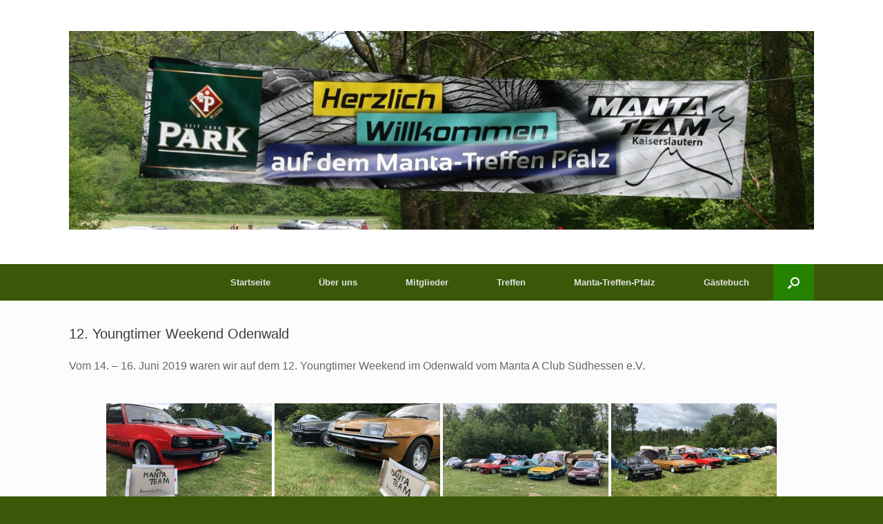

--- FILE ---
content_type: text/html; charset=UTF-8
request_url: https://manta-team-kl.de/12-youngtimer-weekend-odenwald/
body_size: 52424
content:
<!DOCTYPE html>
<html lang="de">
<head>
<meta charset="UTF-8" />
<meta http-equiv="X-UA-Compatible" content="IE=10" />
<link rel="profile" href="http://gmpg.org/xfn/11" />
<link rel="pingback" href="https://manta-team-kl.de/xmlrpc.php" />
<title>12. Youngtimer Weekend Odenwald &#8211; manta-team-kl.de</title>
<meta name='robots' content='max-image-preview:large' />
<style>img:is([sizes="auto" i], [sizes^="auto," i]) { contain-intrinsic-size: 3000px 1500px }</style>
<link rel="alternate" type="application/rss+xml" title="manta-team-kl.de &raquo; Feed" href="https://manta-team-kl.de/feed/" />
<link rel="alternate" type="application/rss+xml" title="manta-team-kl.de &raquo; Kommentar-Feed" href="https://manta-team-kl.de/comments/feed/" />
<script type="text/javascript">
/* <![CDATA[ */
window._wpemojiSettings = {"baseUrl":"https:\/\/s.w.org\/images\/core\/emoji\/15.0.3\/72x72\/","ext":".png","svgUrl":"https:\/\/s.w.org\/images\/core\/emoji\/15.0.3\/svg\/","svgExt":".svg","source":{"concatemoji":"https:\/\/manta-team-kl.de\/wp-includes\/js\/wp-emoji-release.min.js?ver=6.7.2"}};
/*! This file is auto-generated */
!function(i,n){var o,s,e;function c(e){try{var t={supportTests:e,timestamp:(new Date).valueOf()};sessionStorage.setItem(o,JSON.stringify(t))}catch(e){}}function p(e,t,n){e.clearRect(0,0,e.canvas.width,e.canvas.height),e.fillText(t,0,0);var t=new Uint32Array(e.getImageData(0,0,e.canvas.width,e.canvas.height).data),r=(e.clearRect(0,0,e.canvas.width,e.canvas.height),e.fillText(n,0,0),new Uint32Array(e.getImageData(0,0,e.canvas.width,e.canvas.height).data));return t.every(function(e,t){return e===r[t]})}function u(e,t,n){switch(t){case"flag":return n(e,"\ud83c\udff3\ufe0f\u200d\u26a7\ufe0f","\ud83c\udff3\ufe0f\u200b\u26a7\ufe0f")?!1:!n(e,"\ud83c\uddfa\ud83c\uddf3","\ud83c\uddfa\u200b\ud83c\uddf3")&&!n(e,"\ud83c\udff4\udb40\udc67\udb40\udc62\udb40\udc65\udb40\udc6e\udb40\udc67\udb40\udc7f","\ud83c\udff4\u200b\udb40\udc67\u200b\udb40\udc62\u200b\udb40\udc65\u200b\udb40\udc6e\u200b\udb40\udc67\u200b\udb40\udc7f");case"emoji":return!n(e,"\ud83d\udc26\u200d\u2b1b","\ud83d\udc26\u200b\u2b1b")}return!1}function f(e,t,n){var r="undefined"!=typeof WorkerGlobalScope&&self instanceof WorkerGlobalScope?new OffscreenCanvas(300,150):i.createElement("canvas"),a=r.getContext("2d",{willReadFrequently:!0}),o=(a.textBaseline="top",a.font="600 32px Arial",{});return e.forEach(function(e){o[e]=t(a,e,n)}),o}function t(e){var t=i.createElement("script");t.src=e,t.defer=!0,i.head.appendChild(t)}"undefined"!=typeof Promise&&(o="wpEmojiSettingsSupports",s=["flag","emoji"],n.supports={everything:!0,everythingExceptFlag:!0},e=new Promise(function(e){i.addEventListener("DOMContentLoaded",e,{once:!0})}),new Promise(function(t){var n=function(){try{var e=JSON.parse(sessionStorage.getItem(o));if("object"==typeof e&&"number"==typeof e.timestamp&&(new Date).valueOf()<e.timestamp+604800&&"object"==typeof e.supportTests)return e.supportTests}catch(e){}return null}();if(!n){if("undefined"!=typeof Worker&&"undefined"!=typeof OffscreenCanvas&&"undefined"!=typeof URL&&URL.createObjectURL&&"undefined"!=typeof Blob)try{var e="postMessage("+f.toString()+"("+[JSON.stringify(s),u.toString(),p.toString()].join(",")+"));",r=new Blob([e],{type:"text/javascript"}),a=new Worker(URL.createObjectURL(r),{name:"wpTestEmojiSupports"});return void(a.onmessage=function(e){c(n=e.data),a.terminate(),t(n)})}catch(e){}c(n=f(s,u,p))}t(n)}).then(function(e){for(var t in e)n.supports[t]=e[t],n.supports.everything=n.supports.everything&&n.supports[t],"flag"!==t&&(n.supports.everythingExceptFlag=n.supports.everythingExceptFlag&&n.supports[t]);n.supports.everythingExceptFlag=n.supports.everythingExceptFlag&&!n.supports.flag,n.DOMReady=!1,n.readyCallback=function(){n.DOMReady=!0}}).then(function(){return e}).then(function(){var e;n.supports.everything||(n.readyCallback(),(e=n.source||{}).concatemoji?t(e.concatemoji):e.wpemoji&&e.twemoji&&(t(e.twemoji),t(e.wpemoji)))}))}((window,document),window._wpemojiSettings);
/* ]]> */
</script>
<link rel='stylesheet' id='ai1ec_style-css' href='//manta-team-kl.de/wp-content/cache/wpfc-minified/o79jvmy/fgsug.css' type='text/css' media='all' />
<style id='wp-emoji-styles-inline-css' type='text/css'>
img.wp-smiley, img.emoji {
display: inline !important;
border: none !important;
box-shadow: none !important;
height: 1em !important;
width: 1em !important;
margin: 0 0.07em !important;
vertical-align: -0.1em !important;
background: none !important;
padding: 0 !important;
}
</style>
<link rel='stylesheet' id='wp-block-library-css' href='//manta-team-kl.de/wp-content/cache/wpfc-minified/frlbe79n/fgsug.css' type='text/css' media='all' />
<style id='classic-theme-styles-inline-css' type='text/css'>
/*! This file is auto-generated */
.wp-block-button__link{color:#fff;background-color:#32373c;border-radius:9999px;box-shadow:none;text-decoration:none;padding:calc(.667em + 2px) calc(1.333em + 2px);font-size:1.125em}.wp-block-file__button{background:#32373c;color:#fff;text-decoration:none}
</style>
<style id='global-styles-inline-css' type='text/css'>
:root{--wp--preset--aspect-ratio--square: 1;--wp--preset--aspect-ratio--4-3: 4/3;--wp--preset--aspect-ratio--3-4: 3/4;--wp--preset--aspect-ratio--3-2: 3/2;--wp--preset--aspect-ratio--2-3: 2/3;--wp--preset--aspect-ratio--16-9: 16/9;--wp--preset--aspect-ratio--9-16: 9/16;--wp--preset--color--black: #000000;--wp--preset--color--cyan-bluish-gray: #abb8c3;--wp--preset--color--white: #ffffff;--wp--preset--color--pale-pink: #f78da7;--wp--preset--color--vivid-red: #cf2e2e;--wp--preset--color--luminous-vivid-orange: #ff6900;--wp--preset--color--luminous-vivid-amber: #fcb900;--wp--preset--color--light-green-cyan: #7bdcb5;--wp--preset--color--vivid-green-cyan: #00d084;--wp--preset--color--pale-cyan-blue: #8ed1fc;--wp--preset--color--vivid-cyan-blue: #0693e3;--wp--preset--color--vivid-purple: #9b51e0;--wp--preset--gradient--vivid-cyan-blue-to-vivid-purple: linear-gradient(135deg,rgba(6,147,227,1) 0%,rgb(155,81,224) 100%);--wp--preset--gradient--light-green-cyan-to-vivid-green-cyan: linear-gradient(135deg,rgb(122,220,180) 0%,rgb(0,208,130) 100%);--wp--preset--gradient--luminous-vivid-amber-to-luminous-vivid-orange: linear-gradient(135deg,rgba(252,185,0,1) 0%,rgba(255,105,0,1) 100%);--wp--preset--gradient--luminous-vivid-orange-to-vivid-red: linear-gradient(135deg,rgba(255,105,0,1) 0%,rgb(207,46,46) 100%);--wp--preset--gradient--very-light-gray-to-cyan-bluish-gray: linear-gradient(135deg,rgb(238,238,238) 0%,rgb(169,184,195) 100%);--wp--preset--gradient--cool-to-warm-spectrum: linear-gradient(135deg,rgb(74,234,220) 0%,rgb(151,120,209) 20%,rgb(207,42,186) 40%,rgb(238,44,130) 60%,rgb(251,105,98) 80%,rgb(254,248,76) 100%);--wp--preset--gradient--blush-light-purple: linear-gradient(135deg,rgb(255,206,236) 0%,rgb(152,150,240) 100%);--wp--preset--gradient--blush-bordeaux: linear-gradient(135deg,rgb(254,205,165) 0%,rgb(254,45,45) 50%,rgb(107,0,62) 100%);--wp--preset--gradient--luminous-dusk: linear-gradient(135deg,rgb(255,203,112) 0%,rgb(199,81,192) 50%,rgb(65,88,208) 100%);--wp--preset--gradient--pale-ocean: linear-gradient(135deg,rgb(255,245,203) 0%,rgb(182,227,212) 50%,rgb(51,167,181) 100%);--wp--preset--gradient--electric-grass: linear-gradient(135deg,rgb(202,248,128) 0%,rgb(113,206,126) 100%);--wp--preset--gradient--midnight: linear-gradient(135deg,rgb(2,3,129) 0%,rgb(40,116,252) 100%);--wp--preset--font-size--small: 13px;--wp--preset--font-size--medium: 20px;--wp--preset--font-size--large: 36px;--wp--preset--font-size--x-large: 42px;--wp--preset--spacing--20: 0.44rem;--wp--preset--spacing--30: 0.67rem;--wp--preset--spacing--40: 1rem;--wp--preset--spacing--50: 1.5rem;--wp--preset--spacing--60: 2.25rem;--wp--preset--spacing--70: 3.38rem;--wp--preset--spacing--80: 5.06rem;--wp--preset--shadow--natural: 6px 6px 9px rgba(0, 0, 0, 0.2);--wp--preset--shadow--deep: 12px 12px 50px rgba(0, 0, 0, 0.4);--wp--preset--shadow--sharp: 6px 6px 0px rgba(0, 0, 0, 0.2);--wp--preset--shadow--outlined: 6px 6px 0px -3px rgba(255, 255, 255, 1), 6px 6px rgba(0, 0, 0, 1);--wp--preset--shadow--crisp: 6px 6px 0px rgba(0, 0, 0, 1);}:where(.is-layout-flex){gap: 0.5em;}:where(.is-layout-grid){gap: 0.5em;}body .is-layout-flex{display: flex;}.is-layout-flex{flex-wrap: wrap;align-items: center;}.is-layout-flex > :is(*, div){margin: 0;}body .is-layout-grid{display: grid;}.is-layout-grid > :is(*, div){margin: 0;}:where(.wp-block-columns.is-layout-flex){gap: 2em;}:where(.wp-block-columns.is-layout-grid){gap: 2em;}:where(.wp-block-post-template.is-layout-flex){gap: 1.25em;}:where(.wp-block-post-template.is-layout-grid){gap: 1.25em;}.has-black-color{color: var(--wp--preset--color--black) !important;}.has-cyan-bluish-gray-color{color: var(--wp--preset--color--cyan-bluish-gray) !important;}.has-white-color{color: var(--wp--preset--color--white) !important;}.has-pale-pink-color{color: var(--wp--preset--color--pale-pink) !important;}.has-vivid-red-color{color: var(--wp--preset--color--vivid-red) !important;}.has-luminous-vivid-orange-color{color: var(--wp--preset--color--luminous-vivid-orange) !important;}.has-luminous-vivid-amber-color{color: var(--wp--preset--color--luminous-vivid-amber) !important;}.has-light-green-cyan-color{color: var(--wp--preset--color--light-green-cyan) !important;}.has-vivid-green-cyan-color{color: var(--wp--preset--color--vivid-green-cyan) !important;}.has-pale-cyan-blue-color{color: var(--wp--preset--color--pale-cyan-blue) !important;}.has-vivid-cyan-blue-color{color: var(--wp--preset--color--vivid-cyan-blue) !important;}.has-vivid-purple-color{color: var(--wp--preset--color--vivid-purple) !important;}.has-black-background-color{background-color: var(--wp--preset--color--black) !important;}.has-cyan-bluish-gray-background-color{background-color: var(--wp--preset--color--cyan-bluish-gray) !important;}.has-white-background-color{background-color: var(--wp--preset--color--white) !important;}.has-pale-pink-background-color{background-color: var(--wp--preset--color--pale-pink) !important;}.has-vivid-red-background-color{background-color: var(--wp--preset--color--vivid-red) !important;}.has-luminous-vivid-orange-background-color{background-color: var(--wp--preset--color--luminous-vivid-orange) !important;}.has-luminous-vivid-amber-background-color{background-color: var(--wp--preset--color--luminous-vivid-amber) !important;}.has-light-green-cyan-background-color{background-color: var(--wp--preset--color--light-green-cyan) !important;}.has-vivid-green-cyan-background-color{background-color: var(--wp--preset--color--vivid-green-cyan) !important;}.has-pale-cyan-blue-background-color{background-color: var(--wp--preset--color--pale-cyan-blue) !important;}.has-vivid-cyan-blue-background-color{background-color: var(--wp--preset--color--vivid-cyan-blue) !important;}.has-vivid-purple-background-color{background-color: var(--wp--preset--color--vivid-purple) !important;}.has-black-border-color{border-color: var(--wp--preset--color--black) !important;}.has-cyan-bluish-gray-border-color{border-color: var(--wp--preset--color--cyan-bluish-gray) !important;}.has-white-border-color{border-color: var(--wp--preset--color--white) !important;}.has-pale-pink-border-color{border-color: var(--wp--preset--color--pale-pink) !important;}.has-vivid-red-border-color{border-color: var(--wp--preset--color--vivid-red) !important;}.has-luminous-vivid-orange-border-color{border-color: var(--wp--preset--color--luminous-vivid-orange) !important;}.has-luminous-vivid-amber-border-color{border-color: var(--wp--preset--color--luminous-vivid-amber) !important;}.has-light-green-cyan-border-color{border-color: var(--wp--preset--color--light-green-cyan) !important;}.has-vivid-green-cyan-border-color{border-color: var(--wp--preset--color--vivid-green-cyan) !important;}.has-pale-cyan-blue-border-color{border-color: var(--wp--preset--color--pale-cyan-blue) !important;}.has-vivid-cyan-blue-border-color{border-color: var(--wp--preset--color--vivid-cyan-blue) !important;}.has-vivid-purple-border-color{border-color: var(--wp--preset--color--vivid-purple) !important;}.has-vivid-cyan-blue-to-vivid-purple-gradient-background{background: var(--wp--preset--gradient--vivid-cyan-blue-to-vivid-purple) !important;}.has-light-green-cyan-to-vivid-green-cyan-gradient-background{background: var(--wp--preset--gradient--light-green-cyan-to-vivid-green-cyan) !important;}.has-luminous-vivid-amber-to-luminous-vivid-orange-gradient-background{background: var(--wp--preset--gradient--luminous-vivid-amber-to-luminous-vivid-orange) !important;}.has-luminous-vivid-orange-to-vivid-red-gradient-background{background: var(--wp--preset--gradient--luminous-vivid-orange-to-vivid-red) !important;}.has-very-light-gray-to-cyan-bluish-gray-gradient-background{background: var(--wp--preset--gradient--very-light-gray-to-cyan-bluish-gray) !important;}.has-cool-to-warm-spectrum-gradient-background{background: var(--wp--preset--gradient--cool-to-warm-spectrum) !important;}.has-blush-light-purple-gradient-background{background: var(--wp--preset--gradient--blush-light-purple) !important;}.has-blush-bordeaux-gradient-background{background: var(--wp--preset--gradient--blush-bordeaux) !important;}.has-luminous-dusk-gradient-background{background: var(--wp--preset--gradient--luminous-dusk) !important;}.has-pale-ocean-gradient-background{background: var(--wp--preset--gradient--pale-ocean) !important;}.has-electric-grass-gradient-background{background: var(--wp--preset--gradient--electric-grass) !important;}.has-midnight-gradient-background{background: var(--wp--preset--gradient--midnight) !important;}.has-small-font-size{font-size: var(--wp--preset--font-size--small) !important;}.has-medium-font-size{font-size: var(--wp--preset--font-size--medium) !important;}.has-large-font-size{font-size: var(--wp--preset--font-size--large) !important;}.has-x-large-font-size{font-size: var(--wp--preset--font-size--x-large) !important;}
:where(.wp-block-post-template.is-layout-flex){gap: 1.25em;}:where(.wp-block-post-template.is-layout-grid){gap: 1.25em;}
:where(.wp-block-columns.is-layout-flex){gap: 2em;}:where(.wp-block-columns.is-layout-grid){gap: 2em;}
:root :where(.wp-block-pullquote){font-size: 1.5em;line-height: 1.6;}
</style>
<link rel='stylesheet' id='responsive-lightbox-swipebox-css' href='//manta-team-kl.de/wp-content/cache/wpfc-minified/2b5o0dzo/fgsug.css' type='text/css' media='all' />
<link rel='stylesheet' id='ngg_trigger_buttons-css' href='//manta-team-kl.de/wp-content/cache/wpfc-minified/frpuh9gk/fgsug.css' type='text/css' media='all' />
<link rel='stylesheet' id='simplelightbox-0-css' href='//manta-team-kl.de/wp-content/cache/wpfc-minified/q4ziygm5/fgsug.css' type='text/css' media='all' />
<link rel='stylesheet' id='fontawesome_v4_shim_style-css' href='//manta-team-kl.de/wp-content/cache/wpfc-minified/l0vnv9kn/fgsug.css' type='text/css' media='all' />
<link rel='stylesheet' id='fontawesome-css' href='//manta-team-kl.de/wp-content/cache/wpfc-minified/2bmh62a5/fgsug.css' type='text/css' media='all' />
<link rel='stylesheet' id='nextgen_pagination_style-css' href='//manta-team-kl.de/wp-content/cache/wpfc-minified/jzc5hszt/fgsug.css' type='text/css' media='all' />
<link rel='stylesheet' id='nextgen_basic_thumbnails_style-css' href='//manta-team-kl.de/wp-content/cache/wpfc-minified/13l04jx5/fgsug.css' type='text/css' media='all' />
<link rel='stylesheet' id='vantage-style-css' href='//manta-team-kl.de/wp-content/cache/wpfc-minified/jzdd0njb/fgsug.css' type='text/css' media='all' />
<link rel='stylesheet' id='font-awesome-css' href='//manta-team-kl.de/wp-content/cache/wpfc-minified/klqvy2b1/fgsug.css' type='text/css' media='all' />
<link rel='stylesheet' id='social-media-widget-css' href='//manta-team-kl.de/wp-content/cache/wpfc-minified/991bint7/fgsug.css' type='text/css' media='all' />
<link rel='stylesheet' id='siteorigin-mobilenav-css' href='//manta-team-kl.de/wp-content/cache/wpfc-minified/k0c147tk/fgsug.css' type='text/css' media='all' />
<link rel='stylesheet' id='tablepress-default-css' href='//manta-team-kl.de/wp-content/cache/wpfc-minified/lkdino4y/fgsug.css' type='text/css' media='all' />
<script type="text/javascript" src="https://manta-team-kl.de/wp-includes/js/jquery/jquery.min.js?ver=3.7.1" id="jquery-core-js"></script>
<script type="text/javascript" src="https://manta-team-kl.de/wp-includes/js/jquery/jquery-migrate.min.js?ver=3.4.1" id="jquery-migrate-js"></script>
<script type="text/javascript" src="https://manta-team-kl.de/wp-content/plugins/responsive-lightbox/assets/swipebox/jquery.swipebox.min.js?ver=2.4.8" id="responsive-lightbox-swipebox-js"></script>
<script type="text/javascript" src="https://manta-team-kl.de/wp-includes/js/underscore.min.js?ver=1.13.7" id="underscore-js"></script>
<script type="text/javascript" src="https://manta-team-kl.de/wp-content/plugins/responsive-lightbox/assets/infinitescroll/infinite-scroll.pkgd.min.js?ver=6.7.2" id="responsive-lightbox-infinite-scroll-js"></script>
<script type="text/javascript" id="responsive-lightbox-js-before">
/* <![CDATA[ */
var rlArgs = {"script":"swipebox","selector":"lightbox","customEvents":"","activeGalleries":true,"animation":true,"hideCloseButtonOnMobile":false,"removeBarsOnMobile":false,"hideBars":true,"hideBarsDelay":5000,"videoMaxWidth":1080,"useSVG":true,"loopAtEnd":false,"woocommerce_gallery":false,"ajaxurl":"https:\/\/manta-team-kl.de\/wp-admin\/admin-ajax.php","nonce":"2f5744b1d7","preview":false,"postId":513,"scriptExtension":false};
/* ]]> */
</script>
<script type="text/javascript" src="https://manta-team-kl.de/wp-content/plugins/responsive-lightbox/js/front.js?ver=2.4.8" id="responsive-lightbox-js"></script>
<script type="text/javascript" id="photocrati_ajax-js-extra">
/* <![CDATA[ */
var photocrati_ajax = {"url":"https:\/\/manta-team-kl.de\/index.php?photocrati_ajax=1","rest_url":"https:\/\/manta-team-kl.de\/wp-json\/","wp_home_url":"https:\/\/manta-team-kl.de","wp_site_url":"https:\/\/manta-team-kl.de","wp_root_url":"https:\/\/manta-team-kl.de","wp_plugins_url":"https:\/\/manta-team-kl.de\/wp-content\/plugins","wp_content_url":"https:\/\/manta-team-kl.de\/wp-content","wp_includes_url":"https:\/\/manta-team-kl.de\/wp-includes\/","ngg_param_slug":"nggallery","rest_nonce":"30b77cfa5b"};
/* ]]> */
</script>
<script type="text/javascript" src="https://manta-team-kl.de/wp-content/plugins/nextgen-gallery/static/Legacy/ajax.min.js?ver=3.59.7" id="photocrati_ajax-js"></script>
<script type="text/javascript" src="https://manta-team-kl.de/wp-content/plugins/nextgen-gallery/static/FontAwesome/js/v4-shims.min.js?ver=5.3.1" id="fontawesome_v4_shim-js"></script>
<script type="text/javascript" defer crossorigin="anonymous" data-auto-replace-svg="false" data-keep-original-source="false" data-search-pseudo-elements src="https://manta-team-kl.de/wp-content/plugins/nextgen-gallery/static/FontAwesome/js/all.min.js?ver=5.3.1" id="fontawesome-js"></script>
<script type="text/javascript" src="https://manta-team-kl.de/wp-content/plugins/nextgen-gallery/static/Thumbnails/nextgen_basic_thumbnails.js?ver=3.59.7" id="nextgen_basic_thumbnails_script-js"></script>
<script type="text/javascript" src="https://manta-team-kl.de/wp-content/plugins/nextgen-gallery/static/Thumbnails/ajax_pagination.js?ver=3.59.7" id="nextgen-basic-thumbnails-ajax-pagination-js"></script>
<script type="text/javascript" src="https://manta-team-kl.de/wp-content/themes/vantage/js/jquery.flexslider.min.js?ver=2.1" id="jquery-flexslider-js"></script>
<script type="text/javascript" src="https://manta-team-kl.de/wp-content/themes/vantage/js/jquery.touchSwipe.min.js?ver=1.6.6" id="jquery-touchswipe-js"></script>
<script type="text/javascript" id="vantage-main-js-extra">
/* <![CDATA[ */
var vantage = {"fitvids":"1"};
/* ]]> */
</script>
<script type="text/javascript" src="https://manta-team-kl.de/wp-content/themes/vantage/js/jquery.theme-main.min.js?ver=1.20.27" id="vantage-main-js"></script>
<script type="text/javascript" src="https://manta-team-kl.de/wp-content/plugins/so-widgets-bundle/js/lib/jquery.fitvids.min.js?ver=1.1" id="jquery-fitvids-js"></script>
<!--[if lt IE 9]>
<script type="text/javascript" src="https://manta-team-kl.de/wp-content/themes/vantage/js/html5.min.js?ver=3.7.3" id="vantage-html5-js"></script>
<![endif]-->
<!--[if (gte IE 6)&(lte IE 8)]>
<script type="text/javascript" src="https://manta-team-kl.de/wp-content/themes/vantage/js/selectivizr.min.js?ver=1.0.3b" id="vantage-selectivizr-js"></script>
<![endif]-->
<script type="text/javascript" id="siteorigin-mobilenav-js-extra">
/* <![CDATA[ */
var mobileNav = {"search":{"url":"https:\/\/manta-team-kl.de","placeholder":"Suchen"},"text":{"navigate":"Men\u00fc","back":"Zur\u00fcck","close":"Schlie\u00dfen"},"nextIconUrl":"https:\/\/manta-team-kl.de\/wp-content\/themes\/vantage\/inc\/mobilenav\/images\/next.png","mobileMenuClose":"<i class=\"fa fa-times\"><\/i>"};
/* ]]> */
</script>
<script type="text/javascript" src="https://manta-team-kl.de/wp-content/themes/vantage/inc/mobilenav/js/mobilenav.min.js?ver=1.20.27" id="siteorigin-mobilenav-js"></script>
<link rel="https://api.w.org/" href="https://manta-team-kl.de/wp-json/" /><link rel="alternate" title="JSON" type="application/json" href="https://manta-team-kl.de/wp-json/wp/v2/pages/513" /><link rel="EditURI" type="application/rsd+xml" title="RSD" href="https://manta-team-kl.de/xmlrpc.php?rsd" />
<meta name="generator" content="WordPress 6.7.2" />
<link rel="canonical" href="https://manta-team-kl.de/12-youngtimer-weekend-odenwald/" />
<link rel='shortlink' href='https://manta-team-kl.de/?p=513' />
<link rel="alternate" title="oEmbed (JSON)" type="application/json+oembed" href="https://manta-team-kl.de/wp-json/oembed/1.0/embed?url=https%3A%2F%2Fmanta-team-kl.de%2F12-youngtimer-weekend-odenwald%2F" />
<link rel="alternate" title="oEmbed (XML)" type="text/xml+oembed" href="https://manta-team-kl.de/wp-json/oembed/1.0/embed?url=https%3A%2F%2Fmanta-team-kl.de%2F12-youngtimer-weekend-odenwald%2F&#038;format=xml" />
<meta name="viewport" content="width=device-width, initial-scale=1" />			<style type="text/css">
.so-mobilenav-mobile + * { display: none; }
@media screen and (max-width: 480px) { .so-mobilenav-mobile + * { display: block; } .so-mobilenav-standard + * { display: none; } .site-navigation #search-icon { display: none; } .has-menu-search .main-navigation ul { margin-right: 0 !important; }
}
</style>
<style type="text/css" media="screen">
#footer-widgets .widget { width: 25%; }
#masthead-widgets .widget { width: 100%; }
</style>
<style type="text/css" id="vantage-footer-widgets">#footer-widgets aside { width : 25%; }</style> <style type="text/css" id="customizer-css">#masthead.site-header .hgroup .site-title, #masthead.masthead-logo-in-menu .logo > .site-title { font-size: 36px } #masthead .hgroup .support-text, #masthead .hgroup .site-description { font-size: 16px } .entry-content { font-size: 16px } #secondary .widget { font-size: 16px } .entry-content a, .entry-content a:visited, article.post .author-box .box-content .author-posts a:hover, #secondary a, #secondary a:visited, #masthead .hgroup a, #masthead .hgroup a:visited, .comment-form .logged-in-as a, .comment-form .logged-in-as a:visited { color: #269b00 } .entry-content a, .textwidget a { text-decoration: none } .entry-content a:hover, .textwidget a:hover { text-decoration: underline } .main-navigation ul { text-align: right } .main-navigation, .site-header .shopping-cart-dropdown { background-color: #3a5908 } .main-navigation ul ul { background-color: #269b00 } .main-navigation ul li:hover > a, .main-navigation ul li.focus > a, #search-icon #search-icon-icon:hover, #search-icon #search-icon-icon:focus, .site-header .shopping-cart-link .shopping-cart-count { background-color: #269b00 } .main-navigation ul ul li:hover > a, .main-navigation ul ul li.focus > a { background-color: #269b00 } #search-icon #search-icon-icon { background-color: #258201 } #search-icon #search-icon-icon .vantage-icon-search { color: #ffffff } #search-icon .searchform { background-color: #1f7004 } #header-sidebar .widget_nav_menu ul.menu > li > ul.sub-menu { border-top-color: #269b00 } .mobile-nav-frame { background-color: #020000 } .mobile-nav-frame .title { background-color: #111111 } .mobile-nav-frame ul { background-color: #258201 } a.button, button, html input[type="button"], input[type="reset"], input[type="submit"], .post-navigation a, #image-navigation a, article.post .more-link, article.page .more-link, .paging-navigation a, .woocommerce #page-wrapper .button, .woocommerce a.button, .woocommerce .checkout-button, .woocommerce input.button, #infinite-handle span button { text-shadow: none } a.button, button, html input[type="button"], input[type="reset"], input[type="submit"], .post-navigation a, #image-navigation a, article.post .more-link, article.page .more-link, .paging-navigation a, .woocommerce #page-wrapper .button, .woocommerce a.button, .woocommerce .checkout-button, .woocommerce input.button, .woocommerce #respond input#submit.alt, .woocommerce a.button.alt, .woocommerce button.button.alt, .woocommerce input.button.alt, #infinite-handle span { -webkit-box-shadow: none; -moz-box-shadow: none; box-shadow: none } #masthead { background-color: #ffffff } #colophon, body.layout-full { background-color: #3a5908 } </style></head>
<body class="page-template-default page page-id-513 responsive layout-full no-js no-sidebar has-menu-search page-layout-default mobilenav">
<div id="page-wrapper">
<a class="skip-link screen-reader-text" href="#content">Zum Inhalt springen</a>
<header id="masthead" class="site-header" role="banner">
<div class="hgroup full-container masthead-sidebar">
<div id="masthead-widgets" class="full-container">
<aside id="media_image-3" class="widget widget_media_image"><a href="#"><img width="1278" height="341" src="https://manta-team-kl.de/wp-content/uploads/2019/12/Banner-01.jpg" class="image wp-image-916  attachment-full size-full" alt="" style="max-width: 100%; height: auto;" decoding="async" fetchpriority="high" srcset="https://manta-team-kl.de/wp-content/uploads/2019/12/Banner-01.jpg 1278w, https://manta-team-kl.de/wp-content/uploads/2019/12/Banner-01-300x80.jpg 300w, https://manta-team-kl.de/wp-content/uploads/2019/12/Banner-01-1024x273.jpg 1024w, https://manta-team-kl.de/wp-content/uploads/2019/12/Banner-01-768x205.jpg 768w" sizes="(max-width: 1278px) 100vw, 1278px" /></a></aside>				</div>
</div><!-- .hgroup.full-container -->
<nav class="site-navigation main-navigation primary use-vantage-sticky-menu use-sticky-menu">
<div class="full-container">
<div class="main-navigation-container">
<div id="so-mobilenav-standard-1" data-id="1" class="so-mobilenav-standard"></div><div class="menu-menu-1-container"><ul id="menu-menu-1" class="menu"><li id="menu-item-10" class="menu-item menu-item-type-custom menu-item-object-custom menu-item-home menu-item-10"><a href="http://manta-team-kl.de/"><span class="icon"></span>Startseite</a></li>
<li id="menu-item-97" class="menu-item menu-item-type-post_type menu-item-object-page menu-item-97"><a href="https://manta-team-kl.de/ueber-uns/">Über uns</a></li>
<li id="menu-item-106" class="menu-item menu-item-type-post_type menu-item-object-page menu-item-106"><a href="https://manta-team-kl.de/mitglieder/">Mitglieder</a></li>
<li id="menu-item-15" class="menu-item menu-item-type-custom menu-item-object-custom current-menu-ancestor menu-item-has-children menu-item-15"><a href="#"><span class="icon"></span>Treffen</a>
<ul class="sub-menu">
<li id="menu-item-143" class="menu-item menu-item-type-custom menu-item-object-custom current-menu-ancestor current-menu-parent menu-item-has-children menu-item-143"><a href="#"><span class="icon"></span>2019</a>
<ul class="sub-menu">
<li id="menu-item-515" class="menu-item menu-item-type-post_type menu-item-object-page current-menu-item page_item page-item-513 current_page_item menu-item-515"><a href="https://manta-team-kl.de/12-youngtimer-weekend-odenwald/" aria-current="page">12. Youngtimer Weekend Odenwald</a></li>
<li id="menu-item-545" class="menu-item menu-item-type-post_type menu-item-object-page menu-item-545"><a href="https://manta-team-kl.de/8-adac-rallye-trifels-historic-kaiserslautern/">8. ADAC Rallye Trifels Historic Kaiserslautern</a></li>
<li id="menu-item-569" class="menu-item menu-item-type-post_type menu-item-object-page menu-item-569"><a href="https://manta-team-kl.de/19-klassikertreffen-opelvillen-ruesselsheim/">19. Klassikertreffen Opelvillen Rüsselsheim</a></li>
<li id="menu-item-591" class="menu-item menu-item-type-post_type menu-item-object-page menu-item-591"><a href="https://manta-team-kl.de/4-manta-ascona-meeting-am-see-krefeld/">4. Manta/Ascona Meeting am See Krefeld</a></li>
<li id="menu-item-616" class="menu-item menu-item-type-post_type menu-item-object-page menu-item-616"><a href="https://manta-team-kl.de/8-manta-ascona-treffen-hageland-belgien/">8. Manta &#038; Ascona Treffen Hageland/Belgien</a></li>
<li id="menu-item-642" class="menu-item menu-item-type-post_type menu-item-object-page menu-item-642"><a href="https://manta-team-kl.de/4-opel-hecktriebler-treffen-sanem-luxemburg/">4. Opel Hecktriebler Treffen Sanem/Luxemburg</a></li>
<li id="menu-item-148" class="menu-item menu-item-type-post_type menu-item-object-page menu-item-148"><a href="https://manta-team-kl.de/sachsen_19/">14. Manta und Altopeltreffen Sachsen</a></li>
<li id="menu-item-688" class="menu-item menu-item-type-post_type menu-item-object-page menu-item-688"><a href="https://manta-team-kl.de/manta-grillfeier-siegerland-19/">Manta Grillfeier Siegerland 2019</a></li>
<li id="menu-item-781" class="menu-item menu-item-type-post_type menu-item-object-page menu-item-781"><a href="https://manta-team-kl.de/concourse-weekend-2019/">Manta Treffen Holland 2019</a></li>
<li id="menu-item-906" class="menu-item menu-item-type-post_type menu-item-object-page menu-item-906"><a href="https://manta-team-kl.de/8-manta-treffen-koeln-3/">8. Manta Treffen Köln</a></li>
</ul>
</li>
<li id="menu-item-144" class="menu-item menu-item-type-custom menu-item-object-custom menu-item-has-children menu-item-144"><a href="#"><span class="icon"></span>2020</a>
<ul class="sub-menu">
<li id="menu-item-1073" class="menu-item menu-item-type-post_type menu-item-object-page menu-item-1073"><a href="https://manta-team-kl.de/1-old-youngtimer-treffen-bad-ems/">1. Old &#038; Youngtimer Treffen Bad Ems</a></li>
</ul>
</li>
<li id="menu-item-1215" class="menu-item menu-item-type-custom menu-item-object-custom menu-item-has-children menu-item-1215"><a href="#"><span class="icon"></span>2021</a>
<ul class="sub-menu">
<li id="menu-item-1245" class="menu-item menu-item-type-post_type menu-item-object-page menu-item-1245"><a href="https://manta-team-kl.de/3-flonheimer-oldtimer-treffen-11-07-2021/">3. Flonheimer Oldtimer Treffen</a></li>
<li id="menu-item-1283" class="menu-item menu-item-type-post_type menu-item-object-page menu-item-1283"><a href="https://manta-team-kl.de/4-landauer-oldtimer-treffen/">4. Landauer Oldtimer Treffen</a></li>
<li id="menu-item-1307" class="menu-item menu-item-type-post_type menu-item-object-page menu-item-1307"><a href="https://manta-team-kl.de/manta-treffen-schweiz/">Manta Treffen Schweiz</a></li>
<li id="menu-item-1353" class="menu-item menu-item-type-post_type menu-item-object-page menu-item-1353"><a href="https://manta-team-kl.de/grillfeier-heimborn-siegerland/">Grillfeier Heimborn Siegerland</a></li>
<li id="menu-item-1409" class="menu-item menu-item-type-post_type menu-item-object-page menu-item-1409"><a href="https://manta-team-kl.de/manta-ascona-treffen-fulda/">Manta/Ascona Treffen Fulda</a></li>
<li id="menu-item-1408" class="menu-item menu-item-type-post_type menu-item-object-page menu-item-1408"><a href="https://manta-team-kl.de/old-youngtimertreffen-bad-ems/">Old- &#038; Youngtimertreffen Bad Ems</a></li>
</ul>
</li>
<li id="menu-item-1481" class="menu-item menu-item-type-custom menu-item-object-custom menu-item-has-children menu-item-1481"><a href="#"><span class="icon"></span>2022</a>
<ul class="sub-menu">
<li id="menu-item-1869" class="menu-item menu-item-type-post_type menu-item-object-page menu-item-1869"><a href="https://manta-team-kl.de/manta-treffen-badbergen/">Manta Treffen Badbergen</a></li>
<li id="menu-item-1956" class="menu-item menu-item-type-post_type menu-item-object-page menu-item-1956"><a href="https://manta-team-kl.de/grillfeier-heimborn-siegerland-2022/">Grillfeier Heimborn Siegerland 2022</a></li>
<li id="menu-item-1999" class="menu-item menu-item-type-post_type menu-item-object-page menu-item-1999"><a href="https://manta-team-kl.de/opel-hecktriebler-treffen-koxhausen/">Opel Hecktriebler Treffen Koxhausen 2022</a></li>
<li id="menu-item-2024" class="menu-item menu-item-type-post_type menu-item-object-page menu-item-2024"><a href="https://manta-team-kl.de/manta-meeting-am-see-2022/">Manta Meeting am See, Krefeld 2022</a></li>
<li id="menu-item-2064" class="menu-item menu-item-type-post_type menu-item-object-page menu-item-2064"><a href="https://manta-team-kl.de/2-manta-ascona-treffen-fulda/">2. Manta/Ascona Treffen Fulda</a></li>
<li id="menu-item-2139" class="menu-item menu-item-type-post_type menu-item-object-page menu-item-2139"><a href="https://manta-team-kl.de/manta-treffen-holland-2022/">Manta Treffen Holland 2022</a></li>
<li id="menu-item-2186" class="menu-item menu-item-type-post_type menu-item-object-page menu-item-2186"><a href="https://manta-team-kl.de/3-oldtimertreffen-bad-ems/">3. Oldtimertreffen Bad Ems</a></li>
</ul>
</li>
<li id="menu-item-1444" class="menu-item menu-item-type-custom menu-item-object-custom menu-item-has-children menu-item-1444"><a href="#"><span class="icon"></span>2023</a>
<ul class="sub-menu">
<li id="menu-item-1486" class="menu-item menu-item-type-post_type menu-item-object-page menu-item-1486"><a href="https://manta-team-kl.de/1-grillfeier-mettmann/">1. Grillfeier Mettmann</a></li>
<li id="menu-item-2216" class="menu-item menu-item-type-post_type menu-item-object-page menu-item-2216"><a href="https://manta-team-kl.de/9-manta-ascona-treffen-hageland-belgien/">9. Manta &#038; Ascona Treffen Hageland/Belgien</a></li>
<li id="menu-item-2280" class="menu-item menu-item-type-post_type menu-item-object-page menu-item-2280"><a href="https://manta-team-kl.de/5-opel-hecktriebler-treffen-sanem-luxemburg/">5. Opel Hecktriebler Treffen Sanem/Luxemburg</a></li>
<li id="menu-item-2380" class="menu-item menu-item-type-post_type menu-item-object-page menu-item-2380"><a href="https://manta-team-kl.de/18-manta-altopel-treffen-sachsen/">18. Manta &#038; Altopel Treffen Sachsen</a></li>
<li id="menu-item-1464" class="menu-item menu-item-type-post_type menu-item-object-page menu-item-1464"><a href="https://manta-team-kl.de/grillfeier-siegerland-2023/">Grillfeier Heimborn Siegerland 2023</a></li>
<li id="menu-item-2505" class="menu-item menu-item-type-post_type menu-item-object-page menu-item-2505"><a href="https://manta-team-kl.de/3-manta-ascona-treffen-fulda/">3. Manta/Ascona Treffen Fulda</a></li>
<li id="menu-item-2557" class="menu-item menu-item-type-post_type menu-item-object-page menu-item-2557"><a href="https://manta-team-kl.de/manta-treffen-holland-2023/">Manta Treffen Holland 2023</a></li>
</ul>
</li>
<li id="menu-item-2561" class="menu-item menu-item-type-custom menu-item-object-custom menu-item-has-children menu-item-2561"><a href="#"><span class="icon"></span>2024</a>
<ul class="sub-menu">
<li id="menu-item-2599" class="menu-item menu-item-type-post_type menu-item-object-page menu-item-2599"><a href="https://manta-team-kl.de/manta-capri-treffen-krefeld/">Manta-Capri Treffen Krefeld</a></li>
<li id="menu-item-2628" class="menu-item menu-item-type-post_type menu-item-object-page menu-item-2628"><a href="https://manta-team-kl.de/manta-treffen-badbergen-2/">Manta Treffen Badbergen</a></li>
<li id="menu-item-2730" class="menu-item menu-item-type-post_type menu-item-object-page menu-item-2730"><a href="https://manta-team-kl.de/grillfeier-heimborn-siegerland-2/">Grillfeier Heimborn Siegerland</a></li>
<li id="menu-item-2792" class="menu-item menu-item-type-post_type menu-item-object-page menu-item-2792"><a href="https://manta-team-kl.de/manta-treffen-mettmann/">Manta Treffen Mettmann</a></li>
<li id="menu-item-2905" class="menu-item menu-item-type-post_type menu-item-object-page menu-item-2905"><a href="https://manta-team-kl.de/opel-hecktriebler-treffen-koxhausen-2/">Opel Hecktriebler-Treffen Koxhausen</a></li>
<li id="menu-item-3033" class="menu-item menu-item-type-post_type menu-item-object-page menu-item-3033"><a href="https://manta-team-kl.de/19-manta-altopel-treffen-sachsen/">19. Manta &#038; Altopel Treffen Sachsen</a></li>
<li id="menu-item-3115" class="menu-item menu-item-type-post_type menu-item-object-page menu-item-3115"><a href="https://manta-team-kl.de/4-manta-ascona-treffen-fulda/">4. Manta/Ascona Treffen Fulda</a></li>
<li id="menu-item-3259" class="menu-item menu-item-type-post_type menu-item-object-page menu-item-3259"><a href="https://manta-team-kl.de/manta-treffen-holland/">Manta Treffen Holland</a></li>
</ul>
</li>
</ul>
</li>
<li id="menu-item-474" class="menu-item menu-item-type-custom menu-item-object-custom menu-item-has-children menu-item-474"><a href="#"><span class="icon"></span>Manta-Treffen-Pfalz</a>
<ul class="sub-menu">
<li id="menu-item-480" class="menu-item menu-item-type-post_type menu-item-object-page menu-item-480"><a href="https://manta-team-kl.de/24-26-mai2019/">1. Manta Treffen Pfalz 2019</a></li>
<li id="menu-item-1641" class="menu-item menu-item-type-post_type menu-item-object-page menu-item-1641"><a href="https://manta-team-kl.de/2-manta-treffen-pfalz/">2. Manta Treffen Pfalz 2023</a></li>
<li id="menu-item-1170" class="menu-item menu-item-type-post_type menu-item-object-page menu-item-1170"><a href="https://manta-team-kl.de/2-manta-treffen-pfalz-2021/">3. Manta Treffen Pfalz 2025</a></li>
</ul>
</li>
<li id="menu-item-698" class="menu-item menu-item-type-post_type menu-item-object-page menu-item-698"><a href="https://manta-team-kl.de/gaestebuch/">Gästebuch</a></li>
</ul></div><div id="so-mobilenav-mobile-1" data-id="1" class="so-mobilenav-mobile"></div><div class="menu-mobilenav-container"><ul id="mobile-nav-item-wrap-1" class="menu"><li><a href="#" class="mobilenav-main-link" data-id="1"><span class="mobile-nav-icon"></span><span class="mobilenav-main-link-text">Menü</span></a></li></ul></div>		</div>
<div id="search-icon">
<div id="search-icon-icon" tabindex="0" role="button" aria-label="Suche öffnen"><div class="vantage-icon-search"></div></div>
<form method="get" class="searchform" action="https://manta-team-kl.de/" role="search">
<label for="search-form" class="screen-reader-text">Suche nach:</label>
<input type="search" name="s" class="field" id="search-form" value="" placeholder="Suchen"/>
</form>
</div>
</div>
</nav><!-- .site-navigation .main-navigation -->
</header><!-- #masthead .site-header -->
<div id="main" class="site-main">
<div class="full-container">
<div id="primary" class="content-area">
<div id="content" class="site-content" role="main">
<article id="post-513" class="post-513 page type-page status-publish post">
<div class="entry-main">
<header class="entry-header">
<h1 class="entry-title">12. Youngtimer Weekend Odenwald</h1>
</header><!-- .entry-header -->
<div class="entry-content">
<p>Vom 14. &#8211; 16. Juni 2019 waren wir auf dem 12. Youngtimer Weekend im Odenwald vom Manta A Club Südhessen e.V.</p>
<!-- default-view.php -->
<div
class="ngg-galleryoverview default-view 
"
id="ngg-gallery-abf1556f9d4dff41a05a754aa1da123b-1">
<!-- Thumbnails -->
<div id="ngg-image-0" class="ngg-gallery-thumbnail-box 
" 
>
<div class="ngg-gallery-thumbnail">
<a href="https://manta-team-kl.de/wp-content/gallery/12-youngtimer-weekend/Youngtimer-weekend-Startbild.jpg"
title=""
data-src="https://manta-team-kl.de/wp-content/gallery/12-youngtimer-weekend/Youngtimer-weekend-Startbild.jpg"
data-thumbnail="https://manta-team-kl.de/wp-content/gallery/12-youngtimer-weekend/thumbs/thumbs_Youngtimer-weekend-Startbild.jpg"
data-image-id="192"
data-title="Youngtimer weekend"
data-description=""
data-image-slug="youngtimer-weekend-startbild"
class="ngg-simplelightbox" rel="abf1556f9d4dff41a05a754aa1da123b">
<img
title="Youngtimer weekend"
alt="Youngtimer weekend"
src="https://manta-team-kl.de/wp-content/gallery/12-youngtimer-weekend/thumbs/thumbs_Youngtimer-weekend-Startbild.jpg"
width="240"
height="160"
style="max-width:100%;"
/>
</a>
</div>
</div> 
<div id="ngg-image-1" class="ngg-gallery-thumbnail-box 
" 
>
<div class="ngg-gallery-thumbnail">
<a href="https://manta-team-kl.de/wp-content/gallery/12-youngtimer-weekend/youngtimer-weekend-06.jpg"
title=""
data-src="https://manta-team-kl.de/wp-content/gallery/12-youngtimer-weekend/youngtimer-weekend-06.jpg"
data-thumbnail="https://manta-team-kl.de/wp-content/gallery/12-youngtimer-weekend/thumbs/thumbs_youngtimer-weekend-06.jpg"
data-image-id="189"
data-title="Youngtimer weekend"
data-description=""
data-image-slug="youngtimer-weekend-06"
class="ngg-simplelightbox" rel="abf1556f9d4dff41a05a754aa1da123b">
<img
title="Youngtimer weekend"
alt="Youngtimer weekend"
src="https://manta-team-kl.de/wp-content/gallery/12-youngtimer-weekend/thumbs/thumbs_youngtimer-weekend-06.jpg"
width="240"
height="160"
style="max-width:100%;"
/>
</a>
</div>
</div> 
<div id="ngg-image-2" class="ngg-gallery-thumbnail-box 
" 
>
<div class="ngg-gallery-thumbnail">
<a href="https://manta-team-kl.de/wp-content/gallery/12-youngtimer-weekend/Youngtimer-weekend-01.jpg"
title=""
data-src="https://manta-team-kl.de/wp-content/gallery/12-youngtimer-weekend/Youngtimer-weekend-01.jpg"
data-thumbnail="https://manta-team-kl.de/wp-content/gallery/12-youngtimer-weekend/thumbs/thumbs_Youngtimer-weekend-01.jpg"
data-image-id="184"
data-title="Youngtimer weekend"
data-description=""
data-image-slug="youngtimer-weekend-01"
class="ngg-simplelightbox" rel="abf1556f9d4dff41a05a754aa1da123b">
<img
title="Youngtimer weekend"
alt="Youngtimer weekend"
src="https://manta-team-kl.de/wp-content/gallery/12-youngtimer-weekend/thumbs/thumbs_Youngtimer-weekend-01.jpg"
width="240"
height="160"
style="max-width:100%;"
/>
</a>
</div>
</div> 
<div id="ngg-image-3" class="ngg-gallery-thumbnail-box 
" 
>
<div class="ngg-gallery-thumbnail">
<a href="https://manta-team-kl.de/wp-content/gallery/12-youngtimer-weekend/Youngtimer-weekend-02.jpg"
title=""
data-src="https://manta-team-kl.de/wp-content/gallery/12-youngtimer-weekend/Youngtimer-weekend-02.jpg"
data-thumbnail="https://manta-team-kl.de/wp-content/gallery/12-youngtimer-weekend/thumbs/thumbs_Youngtimer-weekend-02.jpg"
data-image-id="185"
data-title="Youngtimer weekend"
data-description=""
data-image-slug="youngtimer-weekend-02"
class="ngg-simplelightbox" rel="abf1556f9d4dff41a05a754aa1da123b">
<img
title="Youngtimer weekend"
alt="Youngtimer weekend"
src="https://manta-team-kl.de/wp-content/gallery/12-youngtimer-weekend/thumbs/thumbs_Youngtimer-weekend-02.jpg"
width="240"
height="160"
style="max-width:100%;"
/>
</a>
</div>
</div> 
<div id="ngg-image-4" class="ngg-gallery-thumbnail-box 
" 
>
<div class="ngg-gallery-thumbnail">
<a href="https://manta-team-kl.de/wp-content/gallery/12-youngtimer-weekend/Youngtimer-weekend-03.jpg"
title=""
data-src="https://manta-team-kl.de/wp-content/gallery/12-youngtimer-weekend/Youngtimer-weekend-03.jpg"
data-thumbnail="https://manta-team-kl.de/wp-content/gallery/12-youngtimer-weekend/thumbs/thumbs_Youngtimer-weekend-03.jpg"
data-image-id="186"
data-title="Youngtimer weekend"
data-description=""
data-image-slug="youngtimer-weekend-03"
class="ngg-simplelightbox" rel="abf1556f9d4dff41a05a754aa1da123b">
<img
title="Youngtimer weekend"
alt="Youngtimer weekend"
src="https://manta-team-kl.de/wp-content/gallery/12-youngtimer-weekend/thumbs/thumbs_Youngtimer-weekend-03.jpg"
width="240"
height="160"
style="max-width:100%;"
/>
</a>
</div>
</div> 
<div id="ngg-image-5" class="ngg-gallery-thumbnail-box 
" 
>
<div class="ngg-gallery-thumbnail">
<a href="https://manta-team-kl.de/wp-content/gallery/12-youngtimer-weekend/Youngtimer-weekend-04.jpg"
title=""
data-src="https://manta-team-kl.de/wp-content/gallery/12-youngtimer-weekend/Youngtimer-weekend-04.jpg"
data-thumbnail="https://manta-team-kl.de/wp-content/gallery/12-youngtimer-weekend/thumbs/thumbs_Youngtimer-weekend-04.jpg"
data-image-id="187"
data-title="Youngtimer weekend"
data-description=""
data-image-slug="youngtimer-weekend-04"
class="ngg-simplelightbox" rel="abf1556f9d4dff41a05a754aa1da123b">
<img
title="Youngtimer weekend"
alt="Youngtimer weekend"
src="https://manta-team-kl.de/wp-content/gallery/12-youngtimer-weekend/thumbs/thumbs_Youngtimer-weekend-04.jpg"
width="240"
height="160"
style="max-width:100%;"
/>
</a>
</div>
</div> 
<div id="ngg-image-6" class="ngg-gallery-thumbnail-box 
" 
>
<div class="ngg-gallery-thumbnail">
<a href="https://manta-team-kl.de/wp-content/gallery/12-youngtimer-weekend/Youngtimer-weekend-05.jpg"
title=""
data-src="https://manta-team-kl.de/wp-content/gallery/12-youngtimer-weekend/Youngtimer-weekend-05.jpg"
data-thumbnail="https://manta-team-kl.de/wp-content/gallery/12-youngtimer-weekend/thumbs/thumbs_Youngtimer-weekend-05.jpg"
data-image-id="188"
data-title="Youngtimer weekend"
data-description=""
data-image-slug="youngtimer-weekend-05"
class="ngg-simplelightbox" rel="abf1556f9d4dff41a05a754aa1da123b">
<img
title="Youngtimer weekend"
alt="Youngtimer weekend"
src="https://manta-team-kl.de/wp-content/gallery/12-youngtimer-weekend/thumbs/thumbs_Youngtimer-weekend-05.jpg"
width="240"
height="160"
style="max-width:100%;"
/>
</a>
</div>
</div> 
<div id="ngg-image-7" class="ngg-gallery-thumbnail-box 
" 
>
<div class="ngg-gallery-thumbnail">
<a href="https://manta-team-kl.de/wp-content/gallery/12-youngtimer-weekend/Youngtimer-weekend-07.jpg"
title=""
data-src="https://manta-team-kl.de/wp-content/gallery/12-youngtimer-weekend/Youngtimer-weekend-07.jpg"
data-thumbnail="https://manta-team-kl.de/wp-content/gallery/12-youngtimer-weekend/thumbs/thumbs_Youngtimer-weekend-07.jpg"
data-image-id="190"
data-title="Youngtimer weekend"
data-description=""
data-image-slug="youngtimer-weekend-07"
class="ngg-simplelightbox" rel="abf1556f9d4dff41a05a754aa1da123b">
<img
title="Youngtimer weekend"
alt="Youngtimer weekend"
src="https://manta-team-kl.de/wp-content/gallery/12-youngtimer-weekend/thumbs/thumbs_Youngtimer-weekend-07.jpg"
width="240"
height="160"
style="max-width:100%;"
/>
</a>
</div>
</div> 
<div id="ngg-image-8" class="ngg-gallery-thumbnail-box 
" 
>
<div class="ngg-gallery-thumbnail">
<a href="https://manta-team-kl.de/wp-content/gallery/12-youngtimer-weekend/Youngtimer-weekend-08.jpg"
title=""
data-src="https://manta-team-kl.de/wp-content/gallery/12-youngtimer-weekend/Youngtimer-weekend-08.jpg"
data-thumbnail="https://manta-team-kl.de/wp-content/gallery/12-youngtimer-weekend/thumbs/thumbs_Youngtimer-weekend-08.jpg"
data-image-id="191"
data-title="Youngtimer weekend"
data-description=""
data-image-slug="youngtimer-weekend-08"
class="ngg-simplelightbox" rel="abf1556f9d4dff41a05a754aa1da123b">
<img
title="Youngtimer weekend"
alt="Youngtimer weekend"
src="https://manta-team-kl.de/wp-content/gallery/12-youngtimer-weekend/thumbs/thumbs_Youngtimer-weekend-08.jpg"
width="240"
height="160"
style="max-width:100%;"
/>
</a>
</div>
</div> 
<br style="clear: both" />
<!-- Pagination -->
<div class='ngg-clear'></div>	</div>
</div><!-- .entry-content -->
</div>
</article><!-- #post-513 -->
</div><!-- #content .site-content -->
</div><!-- #primary .content-area -->
<div id="secondary" class="widget-area" role="complementary">
</div><!-- #secondary .widget-area -->
					</div><!-- .full-container -->
</div><!-- #main .site-main -->
<footer id="colophon" class="site-footer" role="contentinfo">
<div id="footer-widgets" class="full-container">
<aside id="custom_html-4" class="widget_text widget widget_custom_html"><div class="textwidget custom-html-widget"><font size=1>Manta-Team Kaiserslautern</font><br />
<font size=1>Davenportplatz 17</font><br />
<font size=1>67663 Kaiserslautern</font><br />
<font size=1>Telefon: 0151/58125755</font><br />
<a href="mailto:info@manta-team-kl.de">E-Mail an Teamchef</a><br /></div></aside><aside id="custom_html-5" class="widget_text widget widget_custom_html"><div class="textwidget custom-html-widget"><a href="http://manta-team-kl.de/impressum/">
Impressum</a><br>
<a href="http://manta-team-kl.de/datenschutz/">Datenschutzerklärung</a><br></div></aside><aside id="vantage-social-media-2" class="widget widget_vantage-social-media"><a class="social-media-icon social-media-icon-facebook social-media-icon-size-small" href="https://www.facebook.com/mantateamkl" title="manta-team-kl.de Facebook" target="_blank"><span class="fa fa-facebook"></span></a><a class="social-media-icon social-media-icon-instagram social-media-icon-size-small" href="https://instagram.com/manta_team_kl" title="manta-team-kl.de Instagram" target="_blank"><span class="fa fa-instagram"></span></a></aside><aside id="text-4" class="widget widget_text"><h3 class="widget-title">Besucher</h3>			<div class="textwidget"><p><script language="JavaScript" src="https://www.besucherzaehler-kostenlos.de/js/counter.js.php?count=1&#038;id=2HpebmGr3K&#038;start=0123&#038;design=4f"></script></p>
</div>
</aside>		</div><!-- #footer-widgets -->
<div id="theme-attribution">Ein Theme von <a href="https://siteorigin.com">SiteOrigin</a></div>
</footer><!-- #colophon .site-footer -->
</div><!-- #page-wrapper -->
<a href="#" id="scroll-to-top" class="scroll-to-top" title="Zurück nach oben"><span class="vantage-icon-arrow-up"></span></a>
<script type="text/javascript" id="ngg_common-js-extra">
/* <![CDATA[ */
var galleries = {};
galleries.gallery_abf1556f9d4dff41a05a754aa1da123b = {"__defaults_set":null,"ID":"abf1556f9d4dff41a05a754aa1da123b","album_ids":[],"container_ids":["4"],"display":null,"display_settings":{"display_view":"default-view.php","images_per_page":"24","number_of_columns":0,"thumbnail_width":240,"thumbnail_height":160,"show_all_in_lightbox":0,"ajax_pagination":1,"use_imagebrowser_effect":0,"template":"","display_no_images_error":1,"disable_pagination":0,"show_slideshow_link":0,"slideshow_link_text":"View Slideshow","override_thumbnail_settings":0,"thumbnail_quality":"100","thumbnail_crop":"0","thumbnail_watermark":0,"ngg_triggers_display":"never","use_lightbox_effect":true,"_errors":[]},"display_type":"photocrati-nextgen_basic_thumbnails","effect_code":null,"entity_ids":[],"excluded_container_ids":[],"exclusions":[],"gallery_ids":[],"id":"abf1556f9d4dff41a05a754aa1da123b","ids":null,"image_ids":[],"images_list_count":null,"inner_content":null,"is_album_gallery":null,"maximum_entity_count":500,"order_by":"sortorder","order_direction":"ASC","returns":"included","skip_excluding_globally_excluded_images":null,"slug":null,"sortorder":[],"source":"galleries","src":null,"tag_ids":[],"tagcloud":false,"transient_id":null};
galleries.gallery_abf1556f9d4dff41a05a754aa1da123b.wordpress_page_root = "https:\/\/manta-team-kl.de\/12-youngtimer-weekend-odenwald\/";
var nextgen_lightbox_settings = {"static_path":"https:\/\/manta-team-kl.de\/wp-content\/plugins\/nextgen-gallery\/static\/Lightbox\/{placeholder}","context":"nextgen_images"};
/* ]]> */
</script>
<script type="text/javascript" src="https://manta-team-kl.de/wp-content/plugins/nextgen-gallery/static/GalleryDisplay/common.js?ver=3.59.7" id="ngg_common-js"></script>
<script type="text/javascript" id="ngg_common-js-after">
/* <![CDATA[ */
var nggLastTimeoutVal = 1000;
var nggRetryFailedImage = function(img) {
setTimeout(function(){
img.src = img.src;
}, nggLastTimeoutVal);
nggLastTimeoutVal += 500;
}
/* ]]> */
</script>
<script type="text/javascript" src="https://manta-team-kl.de/wp-content/plugins/nextgen-gallery/static/Lightbox/lightbox_context.js?ver=3.59.7" id="ngg_lightbox_context-js"></script>
<script type="text/javascript" src="https://manta-team-kl.de/wp-content/plugins/nextgen-gallery/static/Lightbox/simplelightbox/simple-lightbox.js?ver=3.59.7" id="simplelightbox-0-js"></script>
<script type="text/javascript" src="https://manta-team-kl.de/wp-content/plugins/nextgen-gallery/static/Lightbox/simplelightbox/nextgen_simple_lightbox_init.js?ver=3.59.7" id="simplelightbox-1-js"></script>
</body>
</html><!-- WP Fastest Cache file was created in 0.45069003105164 seconds, on 31-05-25 15:49:46 -->

--- FILE ---
content_type: text/css
request_url: https://manta-team-kl.de/wp-content/cache/wpfc-minified/991bint7/fgsug.css
body_size: 31747
content:
.widget_vantage-social-media {
zoom: 1;
}
.widget_vantage-social-media:before {
content: '';
display: block;
}
.widget_vantage-social-media:after {
content: '';
display: table;
clear: both;
}
.widget_vantage-social-media .social-media-icon {
text-decoration: none;
display: block;
float: left;
margin-right: 4px;
position: relative;
width: 36px;
height: 36px;
-webkit-border-radius: 3px;
-moz-border-radius: 3px;
border-radius: 3px;
-webkit-box-shadow: inset 0 1px 0 rgba(255,255,255,0.2), 0 1px 1px rgba(0,0,0,0.1);
-moz-box-shadow: inset 0 1px 0 rgba(255,255,255,0.2), 0 1px 1px rgba(0,0,0,0.1);
box-shadow: inset 0 1px 0 rgba(255,255,255,0.2), 0 1px 1px rgba(0,0,0,0.1); }
.widget_vantage-social-media .social-media-icon [class^="fa fa-"] {
width: 1em;
height: 1em;
text-align: center;
display: block;
position: absolute;
line-height: 1em;
color: #ffffff;
top: 50%;
left: 50%;
margin-top: -0.45em;
margin-left: -0.5em;
font-size: 18px;
text-shadow: 0 1px 1px rgba(0, 0, 0, 0.125);
}
.widget_vantage-social-media .social-media-icon img {
position: absolute;
top: 50%;
left: 50%;
width: 18px;
height: 18px;
margin-left: -9px;
margin-top: -8px;
}
.widget_vantage-social-media .social-media-icon:last-child {
margin-right: 0;
}
.widget_vantage-social-media .social-media-icon.social-media-icon-facebook {
background: #597ac7;
background: -webkit-gradient(linear, left bottom, left top, color-stop(0, #597ac7), color-stop(1, #6483cb));
background: -ms-linear-gradient(bottom, #597ac7, #6483cb);
background: -moz-linear-gradient(center bottom, #597ac7 0%, #6483cb 100%);
background: -o-linear-gradient(#6483cb, #597ac7);
filter: progid:DXImageTransform.Microsoft.gradient(startColorstr='#6483cb', endColorstr='#597ac7', GradientType=0);
border: 1px solid #466bc1;
}
.widget_vantage-social-media .social-media-icon.social-media-icon-facebook:hover {
background: #6886cc;
background: -webkit-gradient(linear, left bottom, left top, color-stop(0, #6886cc), color-stop(1, #748fd0));
background: -ms-linear-gradient(bottom, #6886cc, #748fd0);
background: -moz-linear-gradient(center bottom, #6886cc 0%, #748fd0 100%);
background: -o-linear-gradient(#748fd0, #6886cc);
filter: progid:DXImageTransform.Microsoft.gradient(startColorstr='#748fd0', endColorstr='#6886cc', GradientType=0);
border: 1px solid #5577c6;
}
.widget_vantage-social-media .social-media-icon.social-media-icon-twitter {
background: #5bbcec;
background: -webkit-gradient(linear, left bottom, left top, color-stop(0, #5bbcec), color-stop(1, #69c2ee));
background: -ms-linear-gradient(bottom, #5bbcec, #69c2ee);
background: -moz-linear-gradient(center bottom, #5bbcec 0%, #69c2ee 100%);
background: -o-linear-gradient(#69c2ee, #5bbcec);
filter: progid:DXImageTransform.Microsoft.gradient(startColorstr='#69c2ee', endColorstr='#5bbcec', GradientType=0);
border: 1px solid #44b3e9;
-webkit-box-shadow: inset 0 1px 0 rgba(255,255,255,0.25), 0 1px 1px rgba(0,0,0,0.1);
-moz-box-shadow: inset 0 1px 0 rgba(255,255,255,0.25), 0 1px 1px rgba(0,0,0,0.1);
box-shadow: inset 0 1px 0 rgba(255,255,255,0.25), 0 1px 1px rgba(0,0,0,0.1);
}
.widget_vantage-social-media .social-media-icon.social-media-icon-twitter:hover {
background: #6dc3ee;
background: -webkit-gradient(linear, left bottom, left top, color-stop(0, #6dc3ee), color-stop(1, #7bc9f0));
background: -ms-linear-gradient(bottom, #6dc3ee, #7bc9f0);
background: -moz-linear-gradient(center bottom, #6dc3ee 0%, #7bc9f0 100%);
background: -o-linear-gradient(#7bc9f0, #6dc3ee);
filter: progid:DXImageTransform.Microsoft.gradient(startColorstr='#7bc9f0', endColorstr='#6dc3ee', GradientType=0);
border: 1px solid #56baeb;
}
.widget_vantage-social-media .social-media-icon.social-media-icon-google-plus {
background: #f80000;
background: -webkit-gradient(linear, left bottom, left top, color-stop(0, #f80000), color-stop(1, #ff0808));
background: -ms-linear-gradient(bottom, #f80000, #ff0808);
background: -moz-linear-gradient(center bottom, #f80000 0%, #ff0808 100%);
background: -o-linear-gradient(#ff0808, #f80000);
filter: progid:DXImageTransform.Microsoft.gradient(startColorstr='#ff0808', endColorstr='#f80000', GradientType=0);
border: 1px solid #df0000;
}
.widget_vantage-social-media .social-media-icon.social-media-icon-google-plus:hover {
background: #ff0d0d;
background: -webkit-gradient(linear, left bottom, left top, color-stop(0, #ff0d0d), color-stop(1, #ff1d1d));
background: -ms-linear-gradient(bottom, #ff0d0d, #ff1d1d);
background: -moz-linear-gradient(center bottom, #ff0d0d 0%, #ff1d1d 100%);
background: -o-linear-gradient(#ff1d1d, #ff0d0d);
filter: progid:DXImageTransform.Microsoft.gradient(startColorstr='#ff1d1d', endColorstr='#ff0d0d', GradientType=0);
border: 1px solid #f30000;
}
.widget_vantage-social-media .social-media-icon.social-media-icon-rss {
background: #ff9200;
background: -webkit-gradient(linear, left bottom, left top, color-stop(0, #ff9200), color-stop(1, #ff990f));
background: -ms-linear-gradient(bottom, #ff9200, #ff990f);
background: -moz-linear-gradient(center bottom, #ff9200 0%, #ff990f 100%);
background: -o-linear-gradient(#ff990f, #ff9200);
filter: progid:DXImageTransform.Microsoft.gradient(startColorstr='#ff990f', endColorstr='#ff9200', GradientType=0);
border: 1px solid #e68300;
}
.widget_vantage-social-media .social-media-icon.social-media-icon-rss:hover {
background: #ff9b14;
background: -webkit-gradient(linear, left bottom, left top, color-stop(0, #ff9b14), color-stop(1, #ffa124));
background: -ms-linear-gradient(bottom, #ff9b14, #ffa124);
background: -moz-linear-gradient(center bottom, #ff9b14 0%, #ffa124 100%);
background: -o-linear-gradient(#ffa124, #ff9b14);
filter: progid:DXImageTransform.Microsoft.gradient(startColorstr='#ffa124', endColorstr='#ff9b14', GradientType=0);
border: 1px solid #fa8f00;
}
.widget_vantage-social-media .social-media-icon.social-media-icon-linkedin {
background: #0070b4;
background: -webkit-gradient(linear, left bottom, left top, color-stop(0, #0070b4), color-stop(1, #007ac3));
background: -ms-linear-gradient(bottom, #0070b4, #007ac3);
background: -moz-linear-gradient(center bottom, #0070b4 0%, #007ac3 100%);
background: -o-linear-gradient(#007ac3, #0070b4);
filter: progid:DXImageTransform.Microsoft.gradient(startColorstr='#007ac3', endColorstr='#0070b4', GradientType=0);
border: 1px solid #00609b;
}
.widget_vantage-social-media .social-media-icon.social-media-icon-linkedin:hover {
background: #007dc8;
background: -webkit-gradient(linear, left bottom, left top, color-stop(0, #007dc8), color-stop(1, #0086d8));
background: -ms-linear-gradient(bottom, #007dc8, #0086d8);
background: -moz-linear-gradient(center bottom, #007dc8 0%, #0086d8 100%);
background: -o-linear-gradient(#0086d8, #007dc8);
filter: progid:DXImageTransform.Microsoft.gradient(startColorstr='#0086d8', endColorstr='#007dc8', GradientType=0);
border: 1px solid #006daf;
}
.widget_vantage-social-media .social-media-icon.social-media-icon-dribbble {
background: #ea4d89;
background: -webkit-gradient(linear, left bottom, left top, color-stop(0, #ea4d89), color-stop(1, #ec5b92));
background: -ms-linear-gradient(bottom, #ea4d89, #ec5b92);
background: -moz-linear-gradient(center bottom, #ea4d89 0%, #ec5b92 100%);
background: -o-linear-gradient(#ec5b92, #ea4d89);
filter: progid:DXImageTransform.Microsoft.gradient(startColorstr='#ec5b92', endColorstr='#ea4d89', GradientType=0);
border: 1px solid #e7367a;
}
.widget_vantage-social-media .social-media-icon.social-media-icon-dribbble:hover {
background: #ec5f95;
background: -webkit-gradient(linear, left bottom, left top, color-stop(0, #ec5f95), color-stop(1, #ee6d9e));
background: -ms-linear-gradient(bottom, #ec5f95, #ee6d9e);
background: -moz-linear-gradient(center bottom, #ec5f95 0%, #ee6d9e 100%);
background: -o-linear-gradient(#ee6d9e, #ec5f95);
filter: progid:DXImageTransform.Microsoft.gradient(startColorstr='#ee6d9e', endColorstr='#ec5f95', GradientType=0);
border: 1px solid #e94886;
}
.widget_vantage-social-media .social-media-icon.social-media-icon-flickr {
background: #444444;
background: -webkit-gradient(linear, left bottom, left top, color-stop(0, #444444), color-stop(1, #4c4c4c));
background: -ms-linear-gradient(bottom, #444444, #4c4c4c);
background: -moz-linear-gradient(center bottom, #444444 0%, #4c4c4c 100%);
background: -o-linear-gradient(#4c4c4c, #444444);
filter: progid:DXImageTransform.Microsoft.gradient(startColorstr='#4c4c4c', endColorstr='#444444', GradientType=0);
border: 1px solid #373737;
}
.widget_vantage-social-media .social-media-icon.social-media-icon-flickr:hover {
background: #4e4e4e;
background: -webkit-gradient(linear, left bottom, left top, color-stop(0, #4e4e4e), color-stop(1, #565656));
background: -ms-linear-gradient(bottom, #4e4e4e, #565656);
background: -moz-linear-gradient(center bottom, #4e4e4e 0%, #565656 100%);
background: -o-linear-gradient(#565656, #4e4e4e);
filter: progid:DXImageTransform.Microsoft.gradient(startColorstr='#565656', endColorstr='#4e4e4e', GradientType=0);
border: 1px solid #414141;
}
.widget_vantage-social-media .social-media-icon.social-media-icon-instagram {
background: #426f98;
background: -webkit-gradient(linear, left bottom, left top, color-stop(0, #426f98), color-stop(1, #4777a3));
background: -ms-linear-gradient(bottom, #426f98, #4777a3);
background: -moz-linear-gradient(center bottom, #426f98 0%, #4777a3 100%);
background: -o-linear-gradient(#4777a3, #426f98);
filter: progid:DXImageTransform.Microsoft.gradient(startColorstr='#4777a3', endColorstr='#426f98', GradientType=0);
border: 1px solid #3a6286;
}
.widget_vantage-social-media .social-media-icon.social-media-icon-instagram:hover {
background: #4879a6;
background: -webkit-gradient(linear, left bottom, left top, color-stop(0, #4879a6), color-stop(1, #4d81b1));
background: -ms-linear-gradient(bottom, #4879a6, #4d81b1);
background: -moz-linear-gradient(center bottom, #4879a6 0%, #4d81b1 100%);
background: -o-linear-gradient(#4d81b1, #4879a6);
filter: progid:DXImageTransform.Microsoft.gradient(startColorstr='#4d81b1', endColorstr='#4879a6', GradientType=0);
border: 1px solid #406c94;
}
.widget_vantage-social-media .social-media-icon.social-media-icon-pinterest {
background: #fd3832;
background: -webkit-gradient(linear, left bottom, left top, color-stop(0, #fd3832), color-stop(1, #fd4741));
background: -ms-linear-gradient(bottom, #fd3832, #fd4741);
background: -moz-linear-gradient(center bottom, #fd3832 0%, #fd4741 100%);
background: -o-linear-gradient(#fd4741, #fd3832);
filter: progid:DXImageTransform.Microsoft.gradient(startColorstr='#fd4741', endColorstr='#fd3832', GradientType=0);
border: 1px solid #fd1f19;
}
.widget_vantage-social-media .social-media-icon.social-media-icon-pinterest:hover {
background: #fd4c46;
background: -webkit-gradient(linear, left bottom, left top, color-stop(0, #fd4c46), color-stop(1, #fd5a55));
background: -ms-linear-gradient(bottom, #fd4c46, #fd5a55);
background: -moz-linear-gradient(center bottom, #fd4c46 0%, #fd5a55 100%);
background: -o-linear-gradient(#fd5a55, #fd4c46);
filter: progid:DXImageTransform.Microsoft.gradient(startColorstr='#fd5a55', endColorstr='#fd4c46', GradientType=0);
border: 1px solid #fd332d;
}
.widget_vantage-social-media .social-media-icon.social-media-icon-skype {
background: #09c6ff;
background: -webkit-gradient(linear, left bottom, left top, color-stop(0, #09c6ff), color-stop(1, #18caff));
background: -ms-linear-gradient(bottom, #09c6ff, #18caff);
background: -moz-linear-gradient(center bottom, #09c6ff 0%, #18caff 100%);
background: -o-linear-gradient(#18caff, #09c6ff);
filter: progid:DXImageTransform.Microsoft.gradient(startColorstr='#18caff', endColorstr='#09c6ff', GradientType=0);
border: 1px solid #00b7ef;
}
.widget_vantage-social-media .social-media-icon.social-media-icon-skype:hover {
background: #1dcbff;
background: -webkit-gradient(linear, left bottom, left top, color-stop(0, #1dcbff), color-stop(1, #2dceff));
background: -ms-linear-gradient(bottom, #1dcbff, #2dceff);
background: -moz-linear-gradient(center bottom, #1dcbff 0%, #2dceff 100%);
background: -o-linear-gradient(#2dceff, #1dcbff);
filter: progid:DXImageTransform.Microsoft.gradient(startColorstr='#2dceff', endColorstr='#1dcbff', GradientType=0);
border: 1px solid #04c5ff;
}
.widget_vantage-social-media .social-media-icon.social-media-icon-youtube {
background: #ff3635;
background: -webkit-gradient(linear, left bottom, left top, color-stop(0, #ff3635), color-stop(1, #ff4544));
background: -ms-linear-gradient(bottom, #ff3635, #ff4544);
background: -moz-linear-gradient(center bottom, #ff3635 0%, #ff4544 100%);
background: -o-linear-gradient(#ff4544, #ff3635);
filter: progid:DXImageTransform.Microsoft.gradient(startColorstr='#ff4544', endColorstr='#ff3635', GradientType=0);
border: 1px solid #ff1d1b;
}
.widget_vantage-social-media .social-media-icon.social-media-icon-youtube:hover {
background: #ff4a49;
background: -webkit-gradient(linear, left bottom, left top, color-stop(0, #ff4a49), color-stop(1, #ff5a59));
background: -ms-linear-gradient(bottom, #ff4a49, #ff5a59);
background: -moz-linear-gradient(center bottom, #ff4a49 0%, #ff5a59 100%);
background: -o-linear-gradient(#ff5a59, #ff4a49);
filter: progid:DXImageTransform.Microsoft.gradient(startColorstr='#ff5a59', endColorstr='#ff4a49', GradientType=0);
border: 1px solid #ff3130;
}
.widget_vantage-social-media .social-media-icon.social-media-icon-github {
background: #333333;
background: -webkit-gradient(linear, left bottom, left top, color-stop(0, #333333), color-stop(1, #3b3b3b));
background: -ms-linear-gradient(bottom, #333333, #3b3b3b);
background: -moz-linear-gradient(center bottom, #333333 0%, #3b3b3b 100%);
background: -o-linear-gradient(#3b3b3b, #333333);
filter: progid:DXImageTransform.Microsoft.gradient(startColorstr='#3b3b3b', endColorstr='#333333', GradientType=0);
border: 1px solid #262626;
}
.widget_vantage-social-media .social-media-icon.social-media-icon-github:hover {
background: #3d3d3d;
background: -webkit-gradient(linear, left bottom, left top, color-stop(0, #3d3d3d), color-stop(1, #454545));
background: -ms-linear-gradient(bottom, #3d3d3d, #454545);
background: -moz-linear-gradient(center bottom, #3d3d3d 0%, #454545 100%);
background: -o-linear-gradient(#454545, #3d3d3d);
filter: progid:DXImageTransform.Microsoft.gradient(startColorstr='#454545', endColorstr='#3d3d3d', GradientType=0);
border: 1px solid #303030;
}
.widget_vantage-social-media .social-media-icon.social-media-icon-github [class^="fa fa-"] {
color: #f5f5f5;
}
.widget_vantage-social-media .social-media-icon.social-media-icon-vimeo {
background: #42b8ff;
background: -webkit-gradient(linear, left bottom, left top, color-stop(0, #42b8ff), color-stop(1, #51beff));
background: -ms-linear-gradient(bottom, #42b8ff, #51beff);
background: -moz-linear-gradient(center bottom, #42b8ff 0%, #51beff 100%);
background: -o-linear-gradient(#51beff, #42b8ff);
filter: progid:DXImageTransform.Microsoft.gradient(startColorstr='#51beff', endColorstr='#42b8ff', GradientType=0);
border: 1px solid #28aeff;
-webkit-box-shadow: inset 0 1px 0 rgba(255,255,255,0.25), 0 1px 1px rgba(0,0,0,0.1);
-moz-box-shadow: inset 0 1px 0 rgba(255,255,255,0.25), 0 1px 1px rgba(0,0,0,0.1);
box-shadow: inset 0 1px 0 rgba(255,255,255,0.25), 0 1px 1px rgba(0,0,0,0.1);
}
.widget_vantage-social-media .social-media-icon.social-media-icon-vimeo:hover {
background: #56c0ff;
background: -webkit-gradient(linear, left bottom, left top, color-stop(0, #56c0ff), color-stop(1, #66c5ff));
background: -ms-linear-gradient(bottom, #56c0ff, #66c5ff);
background: -moz-linear-gradient(center bottom, #56c0ff 0%, #66c5ff 100%);
background: -o-linear-gradient(#66c5ff, #56c0ff);
filter: progid:DXImageTransform.Microsoft.gradient(startColorstr='#66c5ff', endColorstr='#56c0ff', GradientType=0);
border: 1px solid #3db6ff;
}
.widget_vantage-social-media .social-media-icon.social-media-icon-vk {
background: #537599;
background: -webkit-gradient(linear, left bottom, left top, color-stop(0, #537599), color-stop(1, #587da3));
background: -ms-linear-gradient(bottom, #537599, #587da3);
background: -moz-linear-gradient(center bottom, #537599 0%, #587da3 100%);
background: -o-linear-gradient(#587da3, #537599);
filter: progid:DXImageTransform.Microsoft.gradient(startColorstr='#587da3', endColorstr='#537599', GradientType=0);
border: 1px solid #4a6888;
}
.widget_vantage-social-media .social-media-icon.social-media-icon-vk:hover {
background: #5b7fa6;
background: -webkit-gradient(linear, left bottom, left top, color-stop(0, #5b7fa6), color-stop(1, #6587ab));
background: -ms-linear-gradient(bottom, #5b7fa6, #6587ab);
background: -moz-linear-gradient(center bottom, #5b7fa6 0%, #6587ab 100%);
background: -o-linear-gradient(#6587ab, #5b7fa6);
filter: progid:DXImageTransform.Microsoft.gradient(startColorstr='#6587ab', endColorstr='#5b7fa6', GradientType=0);
border: 1px solid #517296;
}
.widget_vantage-social-media .social-media-icon.social-media-icon-envelope {
background: #34aadc;
background: -webkit-gradient(linear, left bottom, left top, color-stop(0, #34aadc), color-stop(1, #41afde));
background: -ms-linear-gradient(bottom, #34aadc, #41afde);
background: -moz-linear-gradient(center bottom, #34aadc 0%, #41afde 100%);
background: -o-linear-gradient(#41afde, #34aadc);
filter: progid:DXImageTransform.Microsoft.gradient(startColorstr='#41afde', endColorstr='#34aadc', GradientType=0);
border: 1px solid #249ed2;
}
.widget_vantage-social-media .social-media-icon.social-media-icon-envelope:hover {
background: #45b1df;
background: -webkit-gradient(linear, left bottom, left top, color-stop(0, #45b1df), color-stop(1, #52b7e1));
background: -ms-linear-gradient(bottom, #45b1df, #52b7e1);
background: -moz-linear-gradient(center bottom, #45b1df 0%, #52b7e1 100%);
background: -o-linear-gradient(#52b7e1, #45b1df);
filter: progid:DXImageTransform.Microsoft.gradient(startColorstr='#52b7e1', endColorstr='#45b1df', GradientType=0);
border: 1px solid #30a8db;
}
.widget_vantage-social-media .social-media-icon.social-media-icon-phone {
background: #4cd964;
background: -webkit-gradient(linear, left bottom, left top, color-stop(0, #4cd964), color-stop(1, #59dc6f));
background: -ms-linear-gradient(bottom, #4cd964, #59dc6f);
background: -moz-linear-gradient(center bottom, #4cd964 0%, #59dc6f 100%);
background: -o-linear-gradient(#59dc6f, #4cd964);
filter: progid:DXImageTransform.Microsoft.gradient(startColorstr='#59dc6f', endColorstr='#4cd964', GradientType=0);
border: 1px solid #37d552;
}
.widget_vantage-social-media .social-media-icon.social-media-icon-phone:hover {
background: #5ddd73;
background: -webkit-gradient(linear, left bottom, left top, color-stop(0, #5ddd73), color-stop(1, #69df7e));
background: -ms-linear-gradient(bottom, #5ddd73, #69df7e);
background: -moz-linear-gradient(center bottom, #5ddd73 0%, #69df7e 100%);
background: -o-linear-gradient(#69df7e, #5ddd73);
filter: progid:DXImageTransform.Microsoft.gradient(startColorstr='#69df7e', endColorstr='#5ddd73', GradientType=0);
border: 1px solid #48d860;
}
.widget_vantage-social-media .social-media-icon.social-media-icon-stumbleupon {
background: #eb4924;
background: -webkit-gradient(linear, left bottom, left top, color-stop(0, #eb4924), color-stop(1, #ec5532));
background: -ms-linear-gradient(bottom, #eb4924, #ec5532);
background: -moz-linear-gradient(center bottom, #eb4924 0%, #ec5532 100%);
background: -o-linear-gradient(#ec5532, #eb4924);
filter: progid:DXImageTransform.Microsoft.gradient(startColorstr='#ec5532', endColorstr='#eb4924', GradientType=0);
border: 1px solid #e13b15;
}
.widget_vantage-social-media .social-media-icon.social-media-icon-stumbleupon:hover {
background: #ed5937;
background: -webkit-gradient(linear, left bottom, left top, color-stop(0, #ed5937), color-stop(1, #ee6445));
background: -ms-linear-gradient(bottom, #ed5937, #ee6445);
background: -moz-linear-gradient(center bottom, #ed5937 0%, #ee6445 100%);
background: -o-linear-gradient(#ee6445, #ed5937);
filter: progid:DXImageTransform.Microsoft.gradient(startColorstr='#ee6445', endColorstr='#ed5937', GradientType=0);
border: 1px solid #eb451f;
}
.widget_vantage-social-media .social-media-icon.social-media-icon-behance {
background: #1769ff;
background: -webkit-gradient(linear, left bottom, left top, color-stop(0, #1769ff), color-stop(1, #2673ff));
background: -ms-linear-gradient(bottom, #1769ff, #2673ff);
background: -moz-linear-gradient(center bottom, #1769ff 0%, #2673ff 100%);
background: -o-linear-gradient(#2673ff, #1769ff);
filter: progid:DXImageTransform.Microsoft.gradient(startColorstr='#2673ff', endColorstr='#1769ff', GradientType=0);
border: 1px solid #0059fc;
}
.widget_vantage-social-media .social-media-icon.social-media-icon-behance:hover {
background: #2b76ff;
background: -webkit-gradient(linear, left bottom, left top, color-stop(0, #2b76ff), color-stop(1, #3b80ff));
background: -ms-linear-gradient(bottom, #2b76ff, #3b80ff);
background: -moz-linear-gradient(center bottom, #2b76ff 0%, #3b80ff 100%);
background: -o-linear-gradient(#3b80ff, #2b76ff);
filter: progid:DXImageTransform.Microsoft.gradient(startColorstr='#3b80ff', endColorstr='#2b76ff', GradientType=0);
border: 1px solid #1266ff;
}
.widget_vantage-social-media .social-media-icon.social-media-icon-deviantart {
background: #05cc47;
background: -webkit-gradient(linear, left bottom, left top, color-stop(0, #05cc47), color-stop(1, #05db4c));
background: -ms-linear-gradient(bottom, #05cc47, #05db4c);
background: -moz-linear-gradient(center bottom, #05cc47 0%, #05db4c 100%);
background: -o-linear-gradient(#05db4c, #05cc47);
filter: progid:DXImageTransform.Microsoft.gradient(startColorstr='#05db4c', endColorstr='#05cc47', GradientType=0);
border: 1px solid #04b33e;
}
.widget_vantage-social-media .social-media-icon.social-media-icon-deviantart:hover {
background: #05e04e;
background: -webkit-gradient(linear, left bottom, left top, color-stop(0, #05e04e), color-stop(1, #06ef53));
background: -ms-linear-gradient(bottom, #05e04e, #06ef53);
background: -moz-linear-gradient(center bottom, #05e04e 0%, #06ef53 100%);
background: -o-linear-gradient(#06ef53, #05e04e);
filter: progid:DXImageTransform.Microsoft.gradient(startColorstr='#06ef53', endColorstr='#05e04e', GradientType=0);
border: 1px solid #05c745;
}
.widget_vantage-social-media .social-media-icon.social-media-icon-500px {
background: #34bf49;
background: -webkit-gradient(linear, left bottom, left top, color-stop(0, #34bf49), color-stop(1, #39c94f));
background: -ms-linear-gradient(bottom, #34bf49, #39c94f);
background: -moz-linear-gradient(center bottom, #34bf49 0%, #39c94f 100%);
background: -o-linear-gradient(#39c94f, #34bf49);
filter: progid:DXImageTransform.Microsoft.gradient(startColorstr='#39c94f', endColorstr='#34bf49', GradientType=0);
border: 1px solid #2fab41;
}
.widget_vantage-social-media .social-media-icon.social-media-icon-500px:hover {
background: #3dca52;
background: -webkit-gradient(linear, left bottom, left top, color-stop(0, #3dca52), color-stop(1, #49ce5d));
background: -ms-linear-gradient(bottom, #3dca52, #49ce5d);
background: -moz-linear-gradient(center bottom, #3dca52 0%, #49ce5d 100%);
background: -o-linear-gradient(#49ce5d, #3dca52);
filter: progid:DXImageTransform.Microsoft.gradient(startColorstr='#49ce5d', endColorstr='#3dca52', GradientType=0);
border: 1px solid #33bb47;
}
.widget_vantage-social-media .social-media-icon.social-media-icon-medium {
background: #02b875;
background: -webkit-gradient(linear, left bottom, left top, color-stop(0, #02b875), color-stop(1, #02c77f));
background: -ms-linear-gradient(bottom, #02b875, #02c77f);
background: -moz-linear-gradient(center bottom, #02b875 0%, #02c77f 100%);
background: -o-linear-gradient(#02c77f, #02b875);
filter: progid:DXImageTransform.Microsoft.gradient(startColorstr='#02c77f', endColorstr='#02b875', GradientType=0);
border: 1px solid #029f65;
}
.widget_vantage-social-media .social-media-icon.social-media-icon-medium:hover {
background: #02cc82;
background: -webkit-gradient(linear, left bottom, left top, color-stop(0, #02cc82), color-stop(1, #02db8b));
background: -ms-linear-gradient(bottom, #02cc82, #02db8b);
background: -moz-linear-gradient(center bottom, #02cc82 0%, #02db8b 100%);
background: -o-linear-gradient(#02db8b, #02cc82);
filter: progid:DXImageTransform.Microsoft.gradient(startColorstr='#02db8b', endColorstr='#02cc82', GradientType=0);
border: 1px solid #02b372;
}
.widget_vantage-social-media .social-media-icon.social-media-icon-tumblr {
background: #35465c;
background: -webkit-gradient(linear, left bottom, left top, color-stop(0, #35465c), color-stop(1, #3b4d66));
background: -ms-linear-gradient(bottom, #35465c, #3b4d66);
background: -moz-linear-gradient(center bottom, #35465c 0%, #3b4d66 100%);
background: -o-linear-gradient(#3b4d66, #35465c);
filter: progid:DXImageTransform.Microsoft.gradient(startColorstr='#3b4d66', endColorstr='#35465c', GradientType=0);
border: 1px solid #2c3a4c;
}
.widget_vantage-social-media .social-media-icon.social-media-icon-tumblr:hover {
background: #3c5069;
background: -webkit-gradient(linear, left bottom, left top, color-stop(0, #3c5069), color-stop(1, #425773));
background: -ms-linear-gradient(bottom, #3c5069, #425773);
background: -moz-linear-gradient(center bottom, #3c5069 0%, #425773 100%);
background: -o-linear-gradient(#425773, #3c5069);
filter: progid:DXImageTransform.Microsoft.gradient(startColorstr='#425773', endColorstr='#3c5069', GradientType=0);
border: 1px solid #334459;
}
.widget_vantage-social-media .social-media-icon.social-media-icon-wordpress {
background: #21759b;
background: -webkit-gradient(linear, left bottom, left top, color-stop(0, #21759b), color-stop(1, #247fa8));
background: -ms-linear-gradient(bottom, #21759b, #247fa8);
background: -moz-linear-gradient(center bottom, #21759b 0%, #247fa8 100%);
background: -o-linear-gradient(#247fa8, #21759b);
filter: progid:DXImageTransform.Microsoft.gradient(startColorstr='#247fa8', endColorstr='#21759b', GradientType=0);
border: 1px solid #1d6586;
}
.widget_vantage-social-media .social-media-icon.social-media-icon-wordpress:hover {
background: #2582ac;
background: -webkit-gradient(linear, left bottom, left top, color-stop(0, #2582ac), color-stop(1, #278bb8));
background: -ms-linear-gradient(bottom, #2582ac, #278bb8);
background: -moz-linear-gradient(center bottom, #2582ac 0%, #278bb8 100%);
background: -o-linear-gradient(#278bb8, #2582ac);
filter: progid:DXImageTransform.Microsoft.gradient(startColorstr='#278bb8', endColorstr='#2582ac', GradientType=0);
border: 1px solid #207297;
}
.widget_vantage-social-media .social-media-icon.social-media-icon-bitbucket {
background: #205081;
background: -webkit-gradient(linear, left bottom, left top, color-stop(0, #205081), color-stop(1, #23588d));
background: -ms-linear-gradient(bottom, #205081, #23588d);
background: -moz-linear-gradient(center bottom, #205081 0%, #23588d 100%);
background: -o-linear-gradient(#23588d, #205081);
filter: progid:DXImageTransform.Microsoft.gradient(startColorstr='#23588d', endColorstr='#205081', GradientType=0);
border: 1px solid #1b436d;
}
.widget_vantage-social-media .social-media-icon.social-media-icon-bitbucket:hover {
background: #245a91;
background: -webkit-gradient(linear, left bottom, left top, color-stop(0, #245a91), color-stop(1, #27629e));
background: -ms-linear-gradient(bottom, #245a91, #27629e);
background: -moz-linear-gradient(center bottom, #245a91 0%, #27629e 100%);
background: -o-linear-gradient(#27629e, #245a91);
filter: progid:DXImageTransform.Microsoft.gradient(startColorstr='#27629e', endColorstr='#245a91', GradientType=0);
border: 1px solid #1f4d7d;
}
.widget_vantage-social-media .social-media-icon.social-media-icon-codepen {
background: #0ebeff;
background: -webkit-gradient(linear, left bottom, left top, color-stop(0, #0ebeff), color-stop(1, #1dc2ff));
background: -ms-linear-gradient(bottom, #0ebeff, #1dc2ff);
background: -moz-linear-gradient(center bottom, #0ebeff 0%, #1dc2ff 100%);
background: -o-linear-gradient(#1dc2ff, #0ebeff);
filter: progid:DXImageTransform.Microsoft.gradient(startColorstr='#1dc2ff', endColorstr='#0ebeff', GradientType=0);
border: 1px solid #00b2f4;
}
.widget_vantage-social-media .social-media-icon.social-media-icon-codepen:hover {
background: #22c4ff;
background: -webkit-gradient(linear, left bottom, left top, color-stop(0, #22c4ff), color-stop(1, #32c8ff));
background: -ms-linear-gradient(bottom, #22c4ff, #32c8ff);
background: -moz-linear-gradient(center bottom, #22c4ff 0%, #32c8ff 100%);
background: -o-linear-gradient(#32c8ff, #22c4ff);
filter: progid:DXImageTransform.Microsoft.gradient(startColorstr='#32c8ff', endColorstr='#22c4ff', GradientType=0);
border: 1px solid #09bdff;
}
.widget_vantage-social-media .social-media-icon.social-media-icon-mixcloud {
background: #589fc3;
background: -webkit-gradient(linear, left bottom, left top, color-stop(0, #589fc3), color-stop(1, #63a5c7));
background: -ms-linear-gradient(bottom, #589fc3, #63a5c7);
background: -moz-linear-gradient(center bottom, #589fc3 0%, #63a5c7 100%);
background: -o-linear-gradient(#63a5c7, #589fc3);
filter: progid:DXImageTransform.Microsoft.gradient(startColorstr='#63a5c7', endColorstr='#589fc3', GradientType=0);
border: 1px solid #4594bc;
}
.widget_vantage-social-media .social-media-icon.social-media-icon-mixcloud:hover {
background: #67a8c8;
background: -webkit-gradient(linear, left bottom, left top, color-stop(0, #67a8c8), color-stop(1, #72aecc));
background: -ms-linear-gradient(bottom, #67a8c8, #72aecc);
background: -moz-linear-gradient(center bottom, #67a8c8 0%, #72aecc 100%);
background: -o-linear-gradient(#72aecc, #67a8c8);
filter: progid:DXImageTransform.Microsoft.gradient(startColorstr='#72aecc', endColorstr='#67a8c8', GradientType=0);
border: 1px solid #549dc2;
}
.widget_vantage-social-media .social-media-icon.social-media-icon-soundcloud {
background: #ff8800;
background: -webkit-gradient(linear, left bottom, left top, color-stop(0, #ff8800), color-stop(1, #ff8f0f));
background: -ms-linear-gradient(bottom, #ff8800, #ff8f0f);
background: -moz-linear-gradient(center bottom, #ff8800 0%, #ff8f0f 100%);
background: -o-linear-gradient(#ff8f0f, #ff8800);
filter: progid:DXImageTransform.Microsoft.gradient(startColorstr='#ff8f0f', endColorstr='#ff8800', GradientType=0);
border: 1px solid #e67a00;
}
.widget_vantage-social-media .social-media-icon.social-media-icon-soundcloud:hover {
background: #ff9214;
background: -webkit-gradient(linear, left bottom, left top, color-stop(0, #ff9214), color-stop(1, #ff9924));
background: -ms-linear-gradient(bottom, #ff9214, #ff9924);
background: -moz-linear-gradient(center bottom, #ff9214 0%, #ff9924 100%);
background: -o-linear-gradient(#ff9924, #ff9214);
filter: progid:DXImageTransform.Microsoft.gradient(startColorstr='#ff9924', endColorstr='#ff9214', GradientType=0);
border: 1px solid #fa8500;
}
.widget_vantage-social-media .social-media-icon.social-media-icon-size-small {
width: 24px;
height: 24px;
-webkit-border-radius: 2px;
-moz-border-radius: 2px;
border-radius: 2px;
}
.widget_vantage-social-media .social-media-icon.social-media-icon-size-small [class^="fa fa-"] {
font-size: 12px;
}
.widget_vantage-social-media .social-media-icon.social-media-icon-size-small img {
width: 12px;
height: 12px;
margin-left: -6px;
margin-top: -6px;
}
.widget_vantage-social-media .social-media-icon.social-media-icon-size-large {
width: 48px;
height: 48px;
-webkit-border-radius: 4px;
-moz-border-radius: 4px;
border-radius: 4px;
}
.widget_vantage-social-media .social-media-icon.social-media-icon-size-large [class^="fa fa-"] {
font-size: 22px;
}
.widget_vantage-social-media .social-media-icon.social-media-icon-size-large img {
width: 22px;
height: 22px;
margin-left: -11px;
margin-top: -10px;
}
@media (max-width: 680px) {
body.responsive .widget_vantage-social-media {
text-align: center;
}
body.responsive .widget_vantage-social-media .social-media-icon {
display: inline-block;
float: none;
}
}